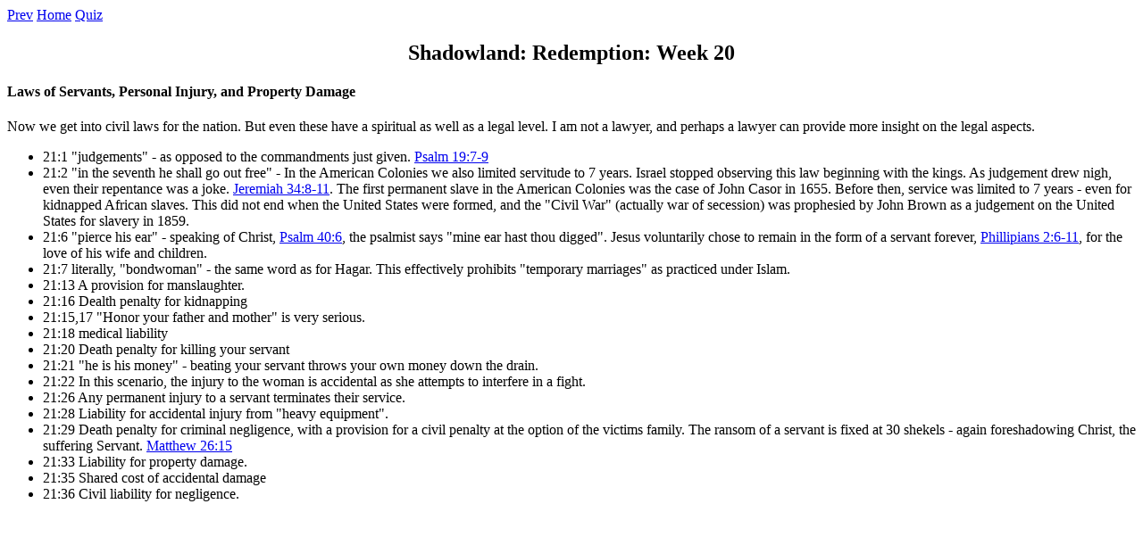

--- FILE ---
content_type: text/html; charset=UTF-8
request_url: https://gathman.org/exodus/exo20.html
body_size: 2842
content:
<html> <head>
<title>Shadowland: Redemption</title>
<style>
img { page-break-inside: avoid; }
</style>
</head> <body>
<a href="exo19.html">Prev</a>
<a href="index.html">Home</a> <a href="qexo20.html">Quiz</a>

	<h2 align="center">Shadowland: Redemption: Week 20</h2>

<h4> Laws of Servants, Personal Injury, and Property Damage </h4>

Now we get into civil laws for the nation.  But even these have a spiritual
as well as a legal level.  I am not a lawyer, and perhaps a lawyer can
provide more insight on the legal aspects.

<ul>
<li> 21:1 "judgements" - as opposed to the commandments just given. 
<a href="http://biblehub.com/context/psalm/19-7.htm">Psalm 19:7-9</a>
<li> 21:2 "in the seventh he shall go out free" - In the American Colonies we
also limited servitude to 7 years.  Israel stopped observing this law beginning
with the kings.  As judgement drew nigh, even their repentance was a joke.  <a
href="http://biblehub.com/context/jeremiah/34-8.htm">Jeremiah 34:8-11</a>.  The
first permanent slave in the American Colonies was the case of John Casor in
1655.  Before then, service was limited to 7 years - even for kidnapped African
slaves.  This did not end when the United States were formed, and the "Civil
War" (actually war of secession) was prophesied by John Brown as a judgement on
the United States for slavery in 1859.
<li> 21:6 "pierce his ear" - speaking of Christ, 
<a href="http://biblehub.com/context/psalm/40-6.htm">Psalm 40:6</a>, the 
psalmist says "mine ear hast thou digged".  Jesus voluntarily chose to
remain in the form of a servant forever, <a href="http://biblehub.com/context/phillipians/2-6.htm">Phillipians 2:6-11</a>, for the love of his wife and 
children.
<li> 21:7 literally, "bondwoman" - the same word as for Hagar.  This 
effectively prohibits "temporary marriages" as practiced under Islam.
<li> 21:13 A provision for manslaughter.
<li> 21:16 Dealth penalty for kidnapping
<li> 21:15,17 "Honor your father and mother" is very serious.
<li> 21:18 medical liability
<li> 21:20 Death penalty for killing your servant
<li> 21:21 "he is his money" - beating your servant throws your own
money down the drain.
<li> 21:22 In this scenario, the injury to the woman is accidental as
she attempts to interfere in a fight.
<li> 21:26 Any permanent injury to a servant terminates their service.
<li> 21:28 Liability for accidental injury from "heavy equipment".
<li> 21:29 Death penalty for criminal negligence, with a provision for
a civil penalty at the option of the victims family.  The ransom of
a servant is fixed at 30 shekels - again foreshadowing Christ,
the suffering Servant.  <a href="http://biblehub.com/matthew/26-15.htm">
Matthew 26:15</a>
<li> 21:33 Liability for property damage.
<li> 21:35 Shared cost of accidental damage
<li> 21:36 Civil liability for negligence.
</ul>

</body> </html>
